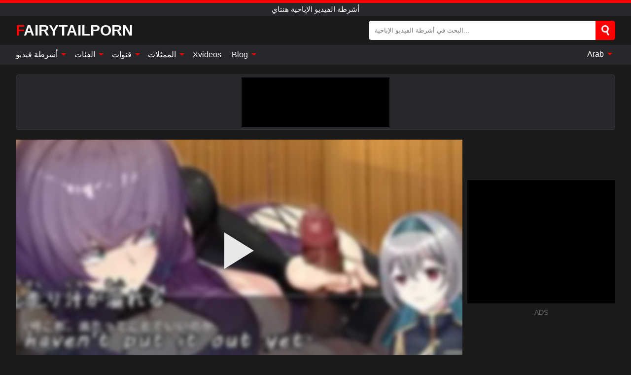

--- FILE ---
content_type: text/html; charset=UTF-8
request_url: https://fairytailporn.com/ar/video/843
body_size: 15765
content:
<!DOCTYPE html><html lang="ar" translate="no"><head><meta http-equiv="Content-Type" content="text/html; charset=utf-8"/><meta name="viewport" content="width=device-width, initial-scale=1"><title>في متجر معين في مدينة إمبراطورية معينة [إصدار تجريبي] (ترجمات مترجمة آليًا) 3/3 - FAIRYTAILPORN.COM</title><meta name="description" content="شاهد فيديو اباحي مجاني: في متجر معين في مدينة إمبراطورية معينة [إصدار تجريبي] (ترجمات مترجمة آليًا) 3/3 أشرطة الفيديو الإباحية هنتاي. على أنبوب الإباحية المفضل لديك XXX والجنس FAIRYTAILPORN.COM!"><meta name="keywords" content="في,متجر,معين,مدينة,إمبراطورية,معينة,إصدار,تجريبي,ترجمات,مترجمة,آليا,أشرطة,الفيديو,الإباحية,هنتاي"><meta name="robots" content="max-image-preview:large"><script type="application/ld+json">{"@context":"https://schema.org","@type":"VideoObject","name":"في متجر معين في مدينة إمبراطورية معينة [إصدار تجريبي] (ترجمات مترجمة آليًا) 3/3","description":"شاهد فيديو اباحي مجاني: في متجر معين في مدينة إمبراطورية معينة [إصدار تجريبي] (ترجمات مترجمة آليًا) 3/3 أشرطة الفيديو الإباحية هنتاي. على أنبوب الإباحية المفضل لديك XXX والجنس FAIRYTAILPORN.COM!","contentUrl":"https://fairytailporn.com/cdn/843.m3u8","thumbnailUrl":["https://fairytailporn.com/i/media/p/843b.jpg","https://fairytailporn.com/i/media/w/843.webp","https://fairytailporn.com/i/media/p/843.jpg"],"uploadDate":"2022-04-14T18:01:16+03:00","duration":"PT0H11M12S","interactionCount":"6"}</script><meta property="og:title" content="في متجر معين في مدينة إمبراطورية معينة [إصدار تجريبي] (ترجمات مترجمة آليًا) 3/3"><meta property="og:site_name" content="FAIRYTAILPORN.COM"><meta property="og:url" content="https://fairytailporn.com/ar/video/843"><meta property="og:description" content="شاهد فيديو اباحي مجاني: في متجر معين في مدينة إمبراطورية معينة [إصدار تجريبي] (ترجمات مترجمة آليًا) 3/3 أشرطة الفيديو الإباحية هنتاي. على أنبوب الإباحية المفضل لديك XXX والجنس FAIRYTAILPORN.COM!"><meta property="og:type" content="video.other"><meta property="og:image" content="https://fairytailporn.com/i/media/p/843b.jpg"><meta property="og:video" content="https://fairytailporn.com/cdn/843.m3u8"><meta property="og:video:type" content="application/vnd.apple.mpegurl"><meta property="og:video" content="https://fairytailporn.com/cdn/843.mp4"><meta property="og:video:type" content="video/mp4"><meta name="twitter:card" content="summary_large_image"><meta name="twitter:site" content="FAIRYTAILPORN.COM"><meta name="twitter:title" content="في متجر معين في مدينة إمبراطورية معينة [إصدار تجريبي] (ترجمات مترجمة آليًا) 3/3"><meta name="twitter:description" content="شاهد فيديو اباحي مجاني: في متجر معين في مدينة إمبراطورية معينة [إصدار تجريبي] (ترجمات مترجمة آليًا) 3/3 أشرطة الفيديو الإباحية هنتاي. على أنبوب الإباحية المفضل لديك XXX والجنس FAIRYTAILPORN.COM!"><meta name="twitter:image" content="https://fairytailporn.com/i/media/p/843b.jpg"><meta name="twitter:player" content="https://fairytailporn.com/cdn/843.mp4"><link href="/i/images/cover.jpg" rel="image_src"><link rel="icon" type="image/jpg" href="/i/images/ico_logo.jpg"><link rel="shortcut icon" type="image/jpg" href="/i/images/ico.jpg"><link rel="apple-touch-icon" type="image/jpg" href="/i/images/ico_logo.jpg"><meta name="theme-color" content="#161616"><link rel="canonical" href="https://fairytailporn.com/ar/video/843"><meta name="rating" content="adult"><meta name="rating" content="RTA-5042-1996-1400-1577-RTA"><link rel="preconnect" href="//mc.yandex.ru"><link rel="preconnect" href="//pgnasmcdn.click"><link rel="alternate" href="https://fairytailporn.com/video/843" hreflang="x-default"><link rel="alternate" href="https://fairytailporn.com/ar/video/843" hreflang="ar"><link rel="alternate" href="https://fairytailporn.com/bn/video/843" hreflang="bn"><link rel="alternate" href="https://fairytailporn.com/de/video/843" hreflang="de"><link rel="alternate" href="https://fairytailporn.com/video/843" hreflang="en"><link rel="alternate" href="https://fairytailporn.com/es/video/843" hreflang="es"><link rel="alternate" href="https://fairytailporn.com/fr/video/843" hreflang="fr"><link rel="alternate" href="https://fairytailporn.com/hi/video/843" hreflang="hi"><link rel="alternate" href="https://fairytailporn.com/id/video/843" hreflang="id"><link rel="alternate" href="https://fairytailporn.com/it/video/843" hreflang="it"><link rel="alternate" href="https://fairytailporn.com/ja/video/843" hreflang="ja"><link rel="alternate" href="https://fairytailporn.com/nl/video/843" hreflang="nl"><link rel="alternate" href="https://fairytailporn.com/pl/video/843" hreflang="pl"><link rel="alternate" href="https://fairytailporn.com/pt/video/843" hreflang="pt"><link rel="alternate" href="https://fairytailporn.com/ro/video/843" hreflang="ro"><link rel="alternate" href="https://fairytailporn.com/ru/video/843" hreflang="ru"><link rel="alternate" href="https://fairytailporn.com/tr/video/843" hreflang="tr"><link rel="alternate" href="https://fairytailporn.com/zh/video/843" hreflang="zh"><style>html{font-family:-apple-system,BlinkMacSystemFont,Segoe UI,Roboto,Oxygen,Ubuntu,Cantarell,Fira Sans,Droid Sans,Helvetica Neue,sans-serif}body{background:#1b1b1b;min-width:320px;margin:auto;color:#fff}a{text-decoration:none;outline:none;color:#1b1b1b}input,textarea,select,option,button{outline:none;font-family:-apple-system,BlinkMacSystemFont,Segoe UI,Roboto,Oxygen,Ubuntu,Cantarell,Fira Sans,Droid Sans,Helvetica Neue,sans-serif}*{-webkit-box-sizing:border-box;-moz-box-sizing:border-box;box-sizing:border-box}::placeholder{opacity:1}.ico-bottom-arrow{width:0;height:0;border-left:5px solid transparent;border-right:5px solid transparent;border-bottom:5px solid #FF0000;display:inline-block;margin-bottom:3px;margin-left:3px;margin-right:-4px;transform:rotate(180deg)}.top{background:#27282b;text-align:center}.top:before{content:"";width:100%;height:6px;display:block;background:#FF0000}.top h1,.top b{font-weight:500;color:#fff;font-size:15px;text-transform:uppercase;margin:0;padding:4px 0;display:block}.fx{display:-webkit-box;display:-moz-box;display:-ms-flexbox;display:-webkit-flex;display:flex}.fx-c{-ms-flex-align:center;-webkit-align-items:center;-webkit-box-align:center;align-items:center}.fx-w{flex-wrap:wrap;justify-content:space-between}header{width:95%;max-width:1340px;margin:auto;padding:10px 0}header .icon-menu,header .icon-search,header .sort{display:none}header .logo b{display:block;font-size:30px;color:#fff;text-transform:uppercase}header .logo b:first-letter{color:#FF0000}header form{margin-left:auto;width:50%;max-width:500px;position:relative}header form .box{border-radius:5px;padding:0}header form input{background:#fff;border:0;color:#050505;padding:12px;width:100%;border-radius:5px;border-top-right-radius:0;border-bottom-right-radius:0;align-self:stretch}header form button{background:#FF0000;border:0;position:relative;cursor:pointer;outline:none;text-indent:-99999px;border-radius:5px;border-top-left-radius:0;border-bottom-left-radius:0;width:42px;align-self:stretch}header form button:before{content:"";position:absolute;top:9px;left:12px;width:9px;height:9px;background:transparent;border:3px solid #fff;border-radius:50%}header form button:after{content:"";width:9px;height:3px;background:#fff;position:absolute;transform:rotate(63deg);top:24px;left:20px}header form .resultDiv{display:none;position:absolute;top:50px;background:#fff;width:100%;max-height:350px;overflow:hidden;overflow-y:auto;z-index:114;left:0;padding:10px;transition:.4s;border-radius:5px;color:#050505}header form .resultDiv a{display:block;text-align:left;padding:5px;color:#050505;font-weight:600;text-decoration:none;font-size:14px}header form .resultDiv a:hover{text-decoration:underline}header form .resultDiv .title{display:block;background:#27282b;padding:10px;border-radius:5px;color:#fff}nav{background:#27282b;display:block;width:100%}nav ul{width:95%;max-width:1340px;display:block;margin:auto;padding:0;list-style:none;position:relative;z-index:113}nav ul li{display:inline-block}nav ul li .mask{display:none}nav ul a{color:#fff;padding:.65em .65em;text-decoration:none;display:inline-block}nav>ul>li:first-child>a{padding-left:0}@media screen and (min-width:840px){nav ul li:hover a{color:#FF0000}nav ul li>ul{display:none}nav ul li:hover>ul{display:block;position:absolute;width:100%;left:0;top:40px;background:#27282b;border:1px solid #343539;border-radius:5px;padding:4px}nav ul li:hover>ul a{padding:.3em .35em;margin:.35em;color:#fff}nav ul li>ul a:hover{color:#FF0000}nav ul .lang:hover>ul{width:400px;right:0;left:unset;display:flex;flex-wrap:wrap;justify-content:space-between}nav ul .lang:hover>ul a{padding:0;border:0;display:block;font-size:13px}}nav ul li>ul:not(.nl) li:last-child a{background:#FF0000;border-radius:5px;color:#fff}nav ul .lang{float:right;position:relative}nav ul .lang li{display:block;flex:1 1 25%}nav ul .lang:hover>ul a:last-child{background:transparent}nav ul .lang:hover>ul a:last-child:hover{color:#FF0000}.global-army{width:95%;max-width:1340px;margin:auto;margin-top:20px;border-radius:5px;background:#27282b;border:1px solid #343539;padding:5px;overflow:hidden}.global-army span{display:block;margin:auto;width:300px;min-width:max-content;height:100px;background:#000}.global-army iframe{border:0;width:300px;height:100px;overflow:hidden}.fbar{display:block;width:100%;margin-bottom:15px;text-align:center;background:#27282b;border-radius:5px;padding:7px 4px}.fbar a{display:inline-block;color:#fff;font-size:15px;font-weight:500;text-transform:uppercase}.fbar a:after{content:"\A0•\A0"}.fbar a:last-child:after{content:""}main{width:95%;max-width:1340px;margin:auto;margin-top:20px}main .sidebar{width:240px;min-width:240px;margin-right:20px;border-right:1px solid #3A3A3A;padding-right:20px}main .sidebar .close{display:none}main .sidebar ul{padding:0;margin:0;list-style:none;border-bottom:1px solid #3A3A3A;padding-bottom:10px;margin-bottom:10px}main .sidebar ul:last-child{border-bottom:0;margin-bottom:0}main .sidebar li span{display:block;color:#fff;font-size:15px;font-weight:500;margin-bottom:10px;text-transform:uppercase}main .sidebar li{display:block}main .sidebar li a{display:flex;align-items:center;color:#fff;font-size:14px;padding:4px 6px;border-radius:5px;margin-bottom:2px}main .sidebar li a b{font-weight:400}main .sidebar li a i:last-child{margin-left:auto;font-size:12px;color:#7C7C7C}main .sidebar li:not(.more):hover a{background:#27282b;color:#FF0000}main .sidebar li:not(.more):hover a i:last-child{color:#fff}main .sidebar .more a{display:block;background:#FF0000b5;color:#fff;text-align:center;margin-top:10px;border-radius:100px;font-weight:500}main .sidebar .more a:hover{background:#27282b}main .content{width:100%}main .head h1,main .head h2,main .head h3,main .head .sst{margin:0;color:#fff;font-size:22px;font-weight:500;overflow-wrap:break-word;word-break:break-all;white-space:normal}main .head .title span{color:#ccc;margin-left:10px;font-size:15px;margin-right:10px;text-align:center}main .head .sort{margin-left:auto;position:relative;z-index:4;min-width:180px}main .head .sort span{color:#fff;background:#27282b;padding:7px 20px;border-radius:5px;font-weight:600;display:block;width:max-content;min-width:100%;cursor:pointer;text-align:center;border:1px solid #343539}main .head .sort ul{padding:0;margin:0;list-style:none;display:none}main .head .sort.active span{border-bottom-left-radius:0;border-bottom-right-radius:0}main .head .sort.active ul{display:block;position:absolute;top:33px;background:#27282b;width:100%;right:0;border-bottom-left-radius:5px;border-bottom-right-radius:5px;border:1px solid #343539;border-top:0}main .head .sort li{display:block}main .head .sort .disabled{display:none}main .head .sort li a{display:block;padding:5px;text-align:center;color:#fff;font-weight:600;font-size:15px}main .head .sort li a:hover{color:#FF0000}.trend{margin:20px 0}.trend .article{width:20%;margin-bottom:10px;display:inline-block;overflow:hidden;color:#FFF}.trend .article .box{width:95%;margin:auto;overflow:hidden}.trend .article a{display:block;width:100%}.trend .article figure{display:block;position:relative;margin:0;width:100%;height:200px;overflow:hidden;border-radius:5px;background:#27282b}.trend .article figure img{position:absolute;height:100%;min-width:100%;object-fit:cover;position:absolute;transform:translateX(-50%) translateY(-50%);left:50%;top:50%;font-size:0}.trend .article a div{margin-top:5px}.trend .article b{color:#fff;font-weight:500;font-size:15px}.trend .article i:last-child{color:#fff;margin-left:auto;font-weight:500;font-size:15px}.trend .article .ct{display:block;width:100%;height:110px;background:#27282b;position:relative;border-radius:5px;padding:10px}.trend .article .ct h2,.trend .article .ct b{position:absolute;left:50%;top:50%;transform:translateX(-50%) translateY(-50%);font-style:normal;font-size:16px;font-weight:400;letter-spacing:1px;text-align:center;margin:0;max-width:100%;text-overflow:ellipsis;overflow:hidden}.see-button{display:block;position:relative;margin:15px auto}.see-button:before{content:"";position:absolute;left:0;top:50%;transform:translateY(-50%);width:100%;height:2px;background:#3a3a3a;border-radius:10px}.see-button div{display:block;margin:auto;width:max-content;background:#1b1b1b;padding:0 17px;position:relative}.see-button a{display:block;border-radius:100px;padding:8px 17px;color:#fff;font-size:13px;text-transform:uppercase;font-weight:500;background:#FF0000b5}.see-button a:hover{background:#27282b;color:#fff}.videos{margin:20px 0}.videos:before,.videos:after{content:" ";display:table;width:100%}.videos article{width:20%;height:205px;display:inline-block;overflow:hidden;color:#FFF}.videos article.cat{height:auto}.videos article.cat a{display:block;width:100%}.videos article.cat img{width:100%;height:auto;border-radius:5px}.videos article .box{width:95%;margin:auto;overflow:hidden}.videos article .playthumb{display:block;width:100%;overflow:hidden;height:177px;position:relative}.videos article figure{display:block;position:relative;margin:0;width:100%;height:136px;overflow:hidden;border-radius:5px;background:#27282b}.videos article figure:after{content:"";position:absolute;z-index:2;width:100%;height:100%;left:0;top:0}.videos article figure img{position:absolute;height:100%;min-width:100%;object-fit:cover;transform:translateX(-50%) translateY(-50%);left:50%;top:50%;font-size:0}.videos article .box video{position:absolute;width:100%;min-width:100%;min-height:100%;top:50%;left:50%;transform:translateY(-50%) translateX(-50%);z-index:1;object-fit:cover}.videos article h2,.videos article h3{display:block;display:-webkit-box;padding:0;font-size:.85em;font-weight:500;color:#fff;margin-top:3px;margin-bottom:0;display:-webkit-box;-webkit-box-orient:vertical;-webkit-line-clamp:2;overflow:hidden;white-space:normal;line-height:1.3;overflow-wrap:anywhere;word-break:normal;text-wrap:balance}.videos article .hd:before{content:"HD";position:absolute;z-index:3;bottom:2px;left:2px;font-size:13px;font-style:normal;color:#fff;font-weight:600;background:#FF0000;padding:1px 4px;border-radius:3px;transition:all .2s;opacity:.8}.videos article:hover h3{color:#FF0000}.videos article:hover .hd:before{left:-40px}.videos article .end{display:block;overflow:hidden;height:21px}.videos article .end p{display:inline-block;vertical-align:middle;margin:0;text-align:right;color:#bababa;font-size:13px;height:1.8em;line-height:1.8em}.videos article .end a{color:#bababa;font-size:13px;text-decoration:underline;display:inline-block;height:1.8em;line-height:1.8em}.videos article .end p:after{content:'•';margin:0 4px}.videos article .end p:last-child:after{content:'';margin:0}.videos article .heart{position:relative;width:10px;height:10px;display:inline-block;margin-left:2px}.videos article .heart:before,.videos article .heart:after{position:absolute;content:"";left:5px;top:0;width:5px;height:10px;background:#bababa;border-radius:50px 50px 0 0;transform:rotate(-45deg);transform-origin:0 100%}.videos article .heart:after{left:0;transform:rotate(45deg);transform-origin:100% 100%}.nores{width:100%;display:block;background:#27282b;border:1px solid #343539;border-radius:5px;padding:10px;color:#fff;font-size:17px;font-weight:700;text-align:center;text-transform:uppercase;margin:20px auto}.pagination{display:block;width:100%;margin:20px 0;text-align:center}.pagination a,.pagination div,.pagination span{display:inline-block;background:#FF0000b5;border-radius:5px;padding:10px 15px;color:#fff;font-size:15px;font-weight:600;text-transform:uppercase;margin:0 10px}.pagination div{cursor:pointer}.pagination span{background:#27282b}.pagination a:hover,.pagination div:hover{background:#27282b}.footerDesc{display:block;width:100%;background:#27282b;margin:20px 0;padding:20px;text-align:center;color:#fff;border-radius:5px;font-size:15px}.footerDesc h4{font-size:16px;color:#fff}.moban{display:none}.player{width:100%;min-height:150px}.player .left{width:calc(100% - 310px);height:450px;position:relative;overflow:hidden;cursor:pointer;z-index:112}.player .left #poster{position:absolute;min-width:110%;min-height:110%;object-fit:cover;transform:translateX(-50%) translateY(-50%);left:50%;top:50%;font-size:0;filter:blur(4px)}.player .left video{position:absolute;left:0;top:0;width:100%;height:100%;background:#000}.player .left #play{display:none;border:0;background:transparent;box-sizing:border-box;width:0;height:74px;border-color:transparent transparent transparent #fff;transition:100ms all ease;border-style:solid;border-width:37px 0 37px 60px;position:absolute;left:50%;top:50%;transform:translateY(-50%) translateX(-50%);opacity:.9}.player .left:hover #play{opacity:.7}.loader{position:absolute;left:0;top:0;background:rgba(0,0,0,.4);width:100%;height:100%}.spin{position:absolute;left:50%;top:50%;transform:translateY(-50%) translateX(-50%)}.spin>div{background-color:#fff;width:15px;height:15px;border-radius:100%;margin:2px;-webkit-animation-fill-mode:both;animation-fill-mode:both;display:inline-block;-webkit-animation:ball-beat .7s 0s infinite linear;animation:ball-beat .7s 0s infinite linear}.spin>div:nth-child(2n-1){-webkit-animation-delay:-.35s!important;animation-delay:-.35s!important}main.dmca .vtitle,main.dmca .infos,main.dmca .moreinfo,main.dmca .buttons{display:none!important}.player .left iframe{display:block;border:0;width:100%;height:440px}.player .left .tvd{display:block;width:100%;text-align:center;top:50%;position:absolute;transform:translateY(-50%)}.player .right{width:300px;margin-left:auto}.player .right span{display:block;width:300px;height:250px;background:#000}.player .right .content{width:100%}.player .right .content b{width:290px;height:250px;display:block;background:#27282b;text-align:center;line-height:250px}.player .right iframe{border:0;width:300px;overflow:hidden}.player .right .content:after{content:"ADS";display:block;text-align:center;margin:10px 0;font-size:14px;color:#666}.vtitle{text-align:center;background:#27282b;margin:0;padding:10px;font-size:18px;font-weight:600}.vtitle.hd:before{content:"HD";background:#FF0000;padding:1px 6px;margin-right:5px;color:#FFF;position:relative;top:-1px;border-radius:4px;font-size:12px;transform:skew(-10deg);display:inline-block}.buttons{margin-bottom:10px;padding:10px;border:2px solid #27282b;border-radius:5px;border-top:0;border-top-left-radius:0;border-top-right-radius:0}.buttons .report{margin-left:auto;cursor:pointer;font-size:16px;padding:.5rem .75rem;border-radius:.25em;background:#27282b;color:#bababa}.buttons .report i{font-style:normal;width:19px;height:19px;display:block;border:1px solid #bababa;border-radius:50%;text-align:center;font-size:11px;line-height:1.5}.buttons .dwd{cursor:pointer;font-size:16px;padding:.5rem .75rem;border-radius:.25em;background:#27282b;color:#fff;font-weight:500;margin-right:10px}.buttons .loves{cursor:pointer;font-size:16px;padding:.5rem .75rem;border-radius:.25em;background:#27282b;color:#fff}.buttons .loves:hover,.buttons .report:hover,.buttons .dwd:hover{background:#111}.buttons .loves .heart{position:relative;width:12px;height:12px;display:inline-block;margin-left:6px}.buttons .loves .heart:before,.buttons .loves .heart:after{position:absolute;content:"";left:6px;top:0;width:6px;height:12px;background:#FF0000;border-radius:50px 50px 0 0;transform:rotate(-45deg);transform-origin:0 100%}.buttons .loves .heart:after{left:0;transform:rotate(45deg);transform-origin:100% 100%}.buttons .loves.loved{background:#FF0000}.buttons .loves.loved .heart:before,.buttons .loves.loved .heart:after{background:#fff}.popular{display:block;width:100%;margin:0;list-style:none;padding:0}.popular .label{background:#FF0000;padding:10px 15px;margin-left:0!important}.popular li{display:inline-block;background:#27282b;border-radius:5px;font-size:15px;font-weight:600;text-transform:uppercase;margin-left:5px;margin-right:5px;margin-bottom:10px}.popular li:hover{background:#FF0000}.popular li:last-child{margin-right:0}.popular li span{display:inline-block;background:#FF0000;line-height:1;padding:2px 5px;border-radius:3px;margin-left:5px}.popular li:hover span{background:#27282b}.popular a{color:#fff;padding:10px 15px;display:block}.moreinfo{margin-top:0;margin-bottom:10px}.moreinfo b{margin-right:10px;display:inline-block}.moreinfo span{display:inline-block}.box-modal{display:none}.box-modal .shd{position:fixed;left:0;top:0;width:100%;height:100%;background:rgba(0,0,0,.5);z-index:999}.box-modal .content{position:fixed;left:50%;top:50%;transform:translateY(-50%) translateX(-50%);padding:20px;background:#27282b;border-radius:10px;width:95%;max-width:400px;z-index:1000}.box-modal .head{margin-bottom:20px}.box-modal .head .title{width:100%}.box-modal .head .close{margin-left:auto;font-size:30px;cursor:pointer}.box-modal label{display:block;margin-bottom:2px;color:#999;font-size:.85em;cursor:pointer}.box-modal label input{display:inline-block;vertical-align:middle}.box-modal label.title{font-size:17px;margin:10px 0}.box-modal textarea{width:100%;display:block;border:0}.box-modal button{width:100%;display:block;border:0;margin-top:10px;background:#FF0000;padding:10px 15px;border-radius:5px;font-size:15px;font-weight:600;text-transform:uppercase;color:#FFF;cursor:pointer}.box-modal a{color:#FFF;text-decoration:underline}@media screen and (max-width:840px){.player{display:block!important}.player .left{width:100%}.player .right{margin:auto;margin-top:10px}.vtitle{font-size:16px}.popular .label,.popular a{padding:7px 12px}}@media screen and (max-width:450px){.player .left{height:250px}}@-webkit-keyframes ball-beat{50%{opacity:.2;-webkit-transform:scale(0.75);transform:scale(0.75)}100%{opacity:1;-webkit-transform:scale(1);transform:scale(1)}}@keyframes ball-beat{50%{opacity:.2;-webkit-transform:scale(0.75);transform:scale(0.75)}100%{opacity:1;-webkit-transform:scale(1);transform:scale(1)}}.lkx{display:block;width:95%;max-width:1340px;margin:auto;margin-top:20px;text-transform:capitalize;-webkit-column-count:5;-moz-column-count:5;column-count:5}.lkx a{color:#fff;font-size:14px;display:inline-block;width:100%;white-space:nowrap;text-overflow:ellipsis;overflow:hidden}.lkx a:hover{color:#FF0000}@media screen and (max-width:880px){.lkx{-webkit-column-count:4;-moz-column-count:4;column-count:4}.lkx a{padding:10px 0}}@media screen and (max-width:680px){.lkx{-webkit-column-count:3;-moz-column-count:3;column-count:3}}@media screen and (max-width:480px){.lkx{-webkit-column-count:2;-moz-column-count:2;column-count:2}}footer{display:block;margin-top:30px;background:#27282b}footer .box{width:95%;max-width:1340px;display:block;margin:auto;padding:20px 0;text-align:center}footer a{color:#fff;font-size:15px;font-weight:700;margin:0 10px}footer .logo{display:block;margin:auto;margin-bottom:20px;width:max-content;max-width:100%}footer .logo b{display:block;font-size:30px;text-transform:uppercase;color:#FF0000}footer p{padding:10px 0;text-align:center;display:block;font-size:12px;margin:auto;color:#ccc}@media screen and (max-width:1300px){main .sidebar{width:210px;min-width:210px;margin-right:10px;padding-right:10px}}@media screen and (max-width:1230px){header .sort{display:block;padding:19px 18px;background:#FF0000;border-radius:4px;margin-left:10px;cursor:pointer}main .sidebar{display:none;position:fixed;top:0;z-index:999;background:#1b1b1b;left:0;width:100%;height:100%;padding:20px;overflow-y:auto}main .sidebar .close{display:block;position:absolute;right:10px;top:10px}main .sidebar .close i{transform:scale(1.5)}}@media screen and (max-width:1070px){.videos article{width:25%}.trend .article{width:25%}}@media screen and (max-width:840px){.top h1,.top b{font-size:13px}header .sort{padding:14px 11px;margin-left:2px}header{position:-webkit-sticky;position:-moz-sticky;position:-ms-sticky;position:-o-sticky;position:sticky;top:0;z-index:999;background:#1b1b1b}header .icon-menu{display:inline-block;height:40px;width:40px;min-width:40px;border-radius:5px;position:relative;padding:7px;cursor:pointer}.bar1,.bar2,.bar3{width:100%;height:3px;background-color:#FFF;margin:5px 0;display:block;border-radius:10px}.bar1{margin-top:3px}.change .bar1{-webkit-transform:rotate(-45deg) translate(-6px,7px);transform:rotate(-45deg) translate(-6px,7px);background-color:#fff}.change .bar2{opacity:0}.change .bar3{-webkit-transform:rotate(45deg) translate(-4px,-6px);transform:rotate(45deg) translate(-4px,-6px);background-color:#fff}header .logo{margin:auto}header form{display:none;position:absolute;left:0;top:60px;width:100%;max-width:100%;background:#1b1b1b;padding-bottom:10px}header .icon-search{display:block;border:0;position:relative;cursor:pointer;outline:none;text-indent:-99999px;width:40px;height:40px}header .icon-search:before{content:"";position:absolute;top:9px;left:12px;width:9px;height:9px;background:transparent;border:3px solid #fff;border-radius:50%}header .icon-search:after{content:"";width:9px;height:3px;background:#fff;position:absolute;transform:rotate(63deg);top:24px;left:20px}header .icon-search.change:before{border:3px solid #FF0000}header .icon-search.change:after{background:#FF0000}nav{display:none;position:sticky;top:60px;z-index:999}nav ul{position:absolute;left:0;right:0;width:100%;margin:auto;height:calc(100% - 40px);overflow-x:hidden;overflow-y:auto}nav ul>li{display:block;position:relative}nav ul>li a{display:block;padding:10px!important;border-bottom:1px solid #454545;font-size:15px;font-weight:500}nav ul>li .mask{display:block;position:absolute;left:0;top:0;width:100%;height:40px;z-index:1;cursor:pointer}nav ul li>ul{display:none;position:unset;width:100%;background:#1b1b1b}nav ul>li>ul>li{display:block}nav ul>li>ul>li a{padding:.3em 1em!important;margin:.15em;color:#fff;font-size:14px}nav ul li>ul:not(.nl) li:nth-last-child(2) a{border-bottom:0}nav ul li>ul:not(.nl) li:last-child a{margin:0!important;border-radius:0}nav ul .lang{float:unset}nav ul .lang li a{border:0;text-align:left;border-bottom:1px solid #454545}nav ul .lang li:last-child a{border:0;background:transparent;border-bottom:1px solid #454545}nav ul .lang:hover>ul{width:100%}nav ul .lang:hover>ul a{border-bottom:1px solid #454545}main .head .sort{flex-grow:1;min-width:100%;margin-top:10px}main .head .title h1,main .head .title h2,main .head .title h3{font-size:17px}main .head .title span{font-size:12px}main .head .sort span{width:100%;text-align:left;font-size:14px}main .head .sort.active ul{top:30px}main .head .sort li a{text-align:left;padding:5px 20px;font-size:14px}.videos article{width:33.333%}.trend .article{width:33.333%}}@media screen and (max-width:600px){.videos article{width:50%}.videos article .box{width:calc(100% - 2px);margin-right:2px}.videos article:nth-of-type(2n+2) .box{margin-right:0;margin-left:2px}.videos article .end a{min-width:48px;height:48px}.trend .article{width:50%}.trend .article .box{width:calc(100% - 2px);margin-right:2px}.trend .article:nth-of-type(2n+2) .box{margin-right:0;margin-left:2px}.trend .article figure{height:170px}.content .trend .article figure{height:170px}footer a{display:block;margin:5px;padding:6px 0}}@media screen and (max-width:650px){header .logo b{font-size:20px}}.blog-posts{display:grid;grid-template-columns:1fr;gap:15px;margin:20px 0}@media (min-width:480px){.blog-posts.f3{grid-template-columns:repeat(2,1fr)}}@media (min-width:768px){.blog-posts{grid-template-columns:repeat(2,1fr)}.blog-posts.f3{grid-template-columns:repeat(3,1fr)}}.blog-posts .box{position:relative;z-index:3}.blog-posts article figure{margin:0}.blog-posts article .image{display:block;height:250px;object-fit:cover;transition:transform .3s ease;position:relative;overflow:hidden;border-radius:10px;background-color:#27282b}.blog-posts article img{position:absolute;top:50%;left:0;transform:translateY(-50%);width:100%;min-height:100%;object-fit:cover;filter:blur(5px);z-index:1;font-size:0}.blog-posts article h3{font-size:1rem;margin-top:10px;margin-bottom:15px;font-weight:500;color:#fff}.blog-posts article a:hover h3{text-decoration:underline}.blog-posts .box p{font-size:.8rem;line-height:1.5;color:#c8c8c8}.go_top{display:none;position:fixed;right:10px;bottom:10px;z-index:2;cursor:pointer;transition:color .3s linear;background:#FF0000;border-radius:5px;padding:10px 15px;color:#fff;font-size:15px;font-weight:600;text-transform:uppercase}.go_top:before{content:"";border:solid #fff;border-width:0 3px 3px 0;display:inline-block;padding:5px;margin-bottom:-3px;transform:rotate(-135deg);-webkit-transform:rotate(-135deg)}.go_top:hover{background:#27282b}.mtd{margin-top:20px}.icon-options{box-sizing:border-box;position:relative;display:block;transform:scale(var(--ggs,1));width:10px;height:2px;box-shadow:-3px 4px 0 0,3px -4px 0 0}.icon-options::after,.icon-options::before{content:"";display:block;box-sizing:border-box;position:absolute;width:8px;height:8px;border:2px solid;border-radius:100%}.icon-options::before{top:-7px;left:-4px}.icon-options::after{bottom:-7px;right:-4px}.icon-close{box-sizing:border-box;position:relative;display:block;transform:scale(var(--ggs,1));width:22px;height:22px;border:2px solid transparent;border-radius:40px}.icon-close::after,.icon-close::before{content:"";display:block;box-sizing:border-box;position:absolute;width:16px;height:2px;background:currentColor;transform:rotate(45deg);border-radius:5px;top:8px;left:1px}.icon-close::after{transform:rotate(-45deg)}.att:before{content:attr(data-text);font-style:normal}@keyframes fadeIn{0%{opacity:0}100%{opacity:1}}@-moz-keyframes fadeIn{0%{opacity:0}100%{opacity:1}}@-webkit-keyframes fadeIn{0%{opacity:0}100%{opacity:1}}@-o-keyframes fadeIn{0%{opacity:0}100%{opacity:1}}@-ms-keyframes fadeIn{0%{opacity:0}100%{opacity:1}}#ohsnap{position:fixed;bottom:5px;right:5px;margin-left:5px;z-index:999999}#ohsnap .alert{margin-top:5px;padding:9px 15px;float:right;clear:right;text-align:center;font-weight:500;font-size:14px;color:#fff}#ohsnap .red{background:linear-gradient(#ED3232,#C52525);border-bottom:2px solid #8c1818}#ohsnap .green{background:linear-gradient(#45b649,#017205);border-bottom:2px solid #003e02}#ohsnap .iheart{width:16px;height:16px;margin-left:6px;float:right}</style></head><body><div class="top"><b>أشرطة الفيديو الإباحية هنتاي</b></div><header class="fx fx-c"><div class="icon-menu"><i class="bar1"></i><i class="bar2"></i><i class="bar3"></i></div><a href="https://fairytailporn.com/ar" class="logo" title="أشرطة الفيديو الإباحية هنتاي"><b>FairyTailPorn</b></a><form data-action="https://fairytailporn.com/ar/mishka/common/search" method="POST"><div class="box fx fx-c"><input type="text" id="s" name="s" placeholder="البحث في أشرطة الفيديو الإباحية..." autocomplete="off"><button type="submit" data-trigger="submit[search]">Search</button></div><div class="resultDiv"></div></form><i class="icon-search"></i></header><nav><ul><li><i class="mask"></i><a href="https://fairytailporn.com/ar" title="أشرطة فيديو">أشرطة فيديو <i class="ico-bottom-arrow"></i></a><ul class="nl"><li><a href="https://fairytailporn.com/ar/hd" title="HD اباحي">HD اباحي</a></li><li><a href="https://fairytailporn.com/ar" title="أحدث مقاطع الفيديو">أحدث مقاطع الفيديو</a></li><li><a href="https://fairytailporn.com/ar?o=popular" title="فيديوهات مشهورة" rel="nofollow">فيديوهات مشهورة</a></li><li><a href="https://fairytailporn.com/ar?o=loves" title="أعلى التقييمات" rel="nofollow">أعلى التقييمات</a></li><li><a href="https://fairytailporn.com/ar?o=views" title="الأكثر مشاهدة" rel="nofollow">الأكثر مشاهدة</a></li><li><a href="https://fairytailporn.com/ar?o=duration" title="اطول مقاطع الفيديو" rel="nofollow">اطول مقاطع الفيديو</a></li></ul></li><li><i class="mask"></i><a href="https://fairytailporn.com/ar/categories" title="الفئات">الفئات <i class="ico-bottom-arrow"></i></a><ul><li><a href="https://fairytailporn.com/ar/videos/hentai" title="Hentai">Hentai</a></li><li><a href="https://fairytailporn.com/ar/videos/anime" title="Anime">Anime</a></li><li><a href="https://fairytailporn.com/ar/videos/creampie" title="Creampie">Creampie</a></li><li><a href="https://fairytailporn.com/ar/videos/pornhub" title="PornHub">PornHub</a></li><li><a href="https://fairytailporn.com/ar/videos/teen" title="Teen">Teen</a></li><li><a href="https://fairytailporn.com/ar/videos/blowjob" title="Blowjob">Blowjob</a></li><li><a href="https://fairytailporn.com/ar/videos/xnxx" title="XNXX">XNXX</a></li><li><a href="https://fairytailporn.com/ar/videos/xvideos" title="Xvideos">Xvideos</a></li><li><a href="https://fairytailporn.com/ar/videos/gay" title="Gay">Gay</a></li><li><a href="https://fairytailporn.com/ar/categories" title="جميع الفئات">جميع الفئات +</a></li></ul></li><li><i class="mask"></i><a href="https://fairytailporn.com/ar/channels" title="قنوات">قنوات <i class="ico-bottom-arrow"></i></a><ul><li><a href="https://fairytailporn.com/ar/channel/cumkeys" title="Cumkeys">Cumkeys</a></li><li><a href="https://fairytailporn.com/ar/channel/dukes-hardcore-honeys" title="Dukes Hardcore Honeys">Dukes Hardcore Honeys</a></li><li><a href="https://fairytailporn.com/ar/channel/cumingaming" title="Cumingaming">Cumingaming</a></li><li><a href="https://fairytailporn.com/ar/channel/kchentai" title="KChentai">KChentai</a></li><li><a href="https://fairytailporn.com/ar/channel/wraith931" title="Wraith931">Wraith931</a></li><li><a href="https://fairytailporn.com/ar/channel/yaoitube" title="Yaoitube">Yaoitube</a></li><li><a href="https://fairytailporn.com/ar/channel/welcomix" title="Welcomix">Welcomix</a></li><li><a href="https://fairytailporn.com/ar/channel/valwingaming" title="Valwingaming">Valwingaming</a></li><li><a href="https://fairytailporn.com/ar/channel/beachside-bunnies" title="Beachside Bunnies">Beachside Bunnies</a></li><li><a href="https://fairytailporn.com/ar/channels" title="كل القنوات">كل القنوات +</a></li></ul></li><li><i class="mask"></i><a href="https://fairytailporn.com/ar/pornstars" title="الممثلات">الممثلات <i class="ico-bottom-arrow"></i></a><ul><li><a href="https://fairytailporn.com/ar/pornstar/mila-azul" title="Mila Azul">Mila Azul</a></li><li><a href="https://fairytailporn.com/ar/pornstar/summer-smith" title="Summer Smith">Summer Smith</a></li><li><a href="https://fairytailporn.com/ar/pornstar/ruby-rose" title="Ruby Rose">Ruby Rose</a></li><li><a href="https://fairytailporn.com/ar/pornstar/konoha" title="Konoha">Konoha</a></li><li><a href="https://fairytailporn.com/ar/pornstar/blu-diamond" title="Blu Diamond">Blu Diamond</a></li><li><a href="https://fairytailporn.com/ar/pornstar/lauren-phillips" title="Lauren Phillips">Lauren Phillips</a></li><li><a href="https://fairytailporn.com/ar/pornstar/nicolly-pantoja" title="Nicolly Pantoja">Nicolly Pantoja</a></li><li><a href="https://fairytailporn.com/ar/pornstar/carl-purepleasure" title="Carl Purepleasure">Carl Purepleasure</a></li><li><a href="https://fairytailporn.com/ar/pornstar/gabriela-muniz" title="Gabriela Muniz">Gabriela Muniz</a></li><li><a href="https://fairytailporn.com/ar/pornstars" title="جميع الممثلات">جميع الممثلات +</a></li></ul></li><li><a href="https://xvideos123.org" target="_blank" title="Xvideos">Xvideos</a></li><li><i class="mask"></i><a href="https://fairytailporn.com/ar/blog" title="Blog">Blog <i class="ico-bottom-arrow"></i></a><ul><li><a href="https://fairytailporn.com/ar/blog" title="More posts">More posts +</a></li></ul></li><li class="lang"><i class="mask"></i><a href="#" title="">Arab <i class="ico-bottom-arrow"></i></a><ul><li><a href="https://fairytailporn.com/bn/video/843" rel="alternate" hreflang="bn" title="বাংলা">বাংলা</a></li><li><a href="https://fairytailporn.com/de/video/843" rel="alternate" hreflang="de" title="Deutsch">Deutsch</a></li><li><a href="https://fairytailporn.com/video/843" rel="alternate" hreflang="en" title="English">English</a></li><li><a href="https://fairytailporn.com/es/video/843" rel="alternate" hreflang="es" title="Español">Español</a></li><li><a href="https://fairytailporn.com/fr/video/843" rel="alternate" hreflang="fr" title="Français">Français</a></li><li><a href="https://fairytailporn.com/hi/video/843" rel="alternate" hreflang="hi" title="हिंदी">हिंदी</a></li><li><a href="https://fairytailporn.com/id/video/843" rel="alternate" hreflang="id" title="Indonesian">Indonesian</a></li><li><a href="https://fairytailporn.com/it/video/843" rel="alternate" hreflang="it" title="Italiano">Italiano</a></li><li><a href="https://fairytailporn.com/ja/video/843" rel="alternate" hreflang="ja" title="日本語">日本語</a></li><li><a href="https://fairytailporn.com/nl/video/843" rel="alternate" hreflang="nl" title="Nederlands">Nederlands</a></li><li><a href="https://fairytailporn.com/pl/video/843" rel="alternate" hreflang="pl" title="Polski">Polski</a></li><li><a href="https://fairytailporn.com/pt/video/843" rel="alternate" hreflang="pt" title="Português">Português</a></li><li><a href="https://fairytailporn.com/ro/video/843" rel="alternate" hreflang="ro" title="Română">Română</a></li><li><a href="https://fairytailporn.com/ru/video/843" rel="alternate" hreflang="ru" title="русский">русский</a></li><li><a href="https://fairytailporn.com/tr/video/843" rel="alternate" hreflang="tr" title="Türkler">Türkler</a></li><li><a href="https://fairytailporn.com/zh/video/843" rel="alternate" hreflang="zh" title="中国人">中国人</a></li></ul></li></ul></nav><div class="global-army"><span></span></div><main><div class="player fx"><div class="left"><video id="videoplayer" preload="none" onclick="videoplayer()" playsinline="" autoplay></video><img src="/i/media/w/843.webp" alt="في متجر معين في مدينة إمبراطورية معينة [إصدار تجريبي] (ترجمات مترجمة آليًا) 3/3" id="poster" onclick="videoplayer()" fetchpriority="high" width="240" height="135"><div id="play" onclick="videoplayer()"></div><div class="loader"><div class="spin"><div></div><div></div><div></div></div></div><script>function videoplayer(){var vid="https://fairytailporn.com/cdn/843.m3u8";var player=document.getElementById("videoplayer");player.src=vid;player.removeAttribute("onclick");if(Hls.isSupported()){var hls=new Hls();hls.loadSource(vid);hls.attachMedia(player);hls.startLoad((startPosition=-1));hls.on(Hls.Events.MANIFEST_PARSED,function(){player.play()})}player.setAttribute("controls","controls");document.getElementById("play").style.display="none";document.getElementById("poster").style.display="none"}</script></div><div class="right fx fx-c"><div class="content"><span></span></div></div></div><h1 class="vtitle hd">في متجر معين في مدينة إمبراطورية معينة [إصدار تجريبي] (ترجمات مترجمة آليًا) 3/3</h1><div class="buttons fx"><span class="loves " data-id="843"><b>0</b><i class="heart"></i></span><span class="report"><i>!</i></span></div><ul class="popular"><li class="label">الفئات</li><li><a href="https://fairytailporn.com/ar/videos/hentai" title="Hentai">Hentai</a></li><li><a href="https://fairytailporn.com/ar/videos/youporn" title="YouPorn">YouPorn</a></li></ul><p class="moreinfo"><b>المشاهدات:</b><span>6</span></p><p class="moreinfo"><b>مدة:</b><span>11m 12s</span></p><p class="moreinfo"><b>Added:</b><span>3 years ago</span></p><div class="footerDesc">تشاهد فيديو في متجر معين في مدينة إمبراطورية معينة [إصدار تجريبي] (ترجمات مترجمة آليًا) 3/3 الإباحية مجانًا على أنبوب الإباحية المفضل لديك FAIRYTAILPORN. لقد حصد هذا الفيديو 6 مشاهدة وحظي بتقدير 0 شخصًا. الفيديو الإباحي مدته 40320 min دقيقة وتمت إضافة 3 years ago.</div><div class="head mtd"><div class="title"><div class="sst">توصيات</div></div></div><div class="videos"><article><div class="box"><a href="https://fairytailporn.com/ar/video/2015" title="بحار تشيبي القمر استغل من قبل مخالب" class="playthumb"><figure id="2015" class="hd"><img src="/i/media/w/2015.webp" alt="تشغيل بحار تشيبي القمر استغل من قبل مخالب" width="240" height="135" fetchpriority="high"></figure><h3>بحار تشيبي القمر استغل من قبل مخالب</h3></a><div class="end flex flex-center"><p><i class="att" data-text="8m 33s"></i></p><p><i class="att" data-text="7"></i> <i class="heart"></i></p></div></div></article><article><div class="box"><a href="https://fairytailporn.com/ar/video/1891" title="نهائيات شاهدة الشيطان وكلب الأميرة" class="playthumb"><figure id="1891" class="hd"><img src="/i/media/w/1891.webp" alt="تشغيل نهائيات شاهدة الشيطان وكلب الأميرة" width="240" height="135" fetchpriority="high"></figure><h3>نهائيات شاهدة الشيطان وكلب الأميرة</h3></a><div class="end flex flex-center"><p><i class="att" data-text="4m 18s"></i></p><p><i class="att" data-text="12"></i> <i class="heart"></i></p></div></div></article><article><div class="box"><a href="https://fairytailporn.com/ar/video/1918" title="إعادة المعالج - كل المشاهد الساخنة والجنسية" class="playthumb"><figure id="1918"><img src="/i/media/w/1918.webp" alt="تشغيل إعادة المعالج - كل المشاهد الساخنة والجنسية" width="240" height="135" fetchpriority="high"></figure><h3>إعادة المعالج - كل المشاهد الساخنة والجنسية</h3></a><div class="end flex flex-center"><p><i class="att" data-text="37m 43s"></i></p><p><i class="att" data-text="47"></i> <i class="heart"></i></p></div></div></article><article><div class="box"><a href="https://fairytailporn.com/ar/video/1191" title="Clash of Clans ، clash royale ، brawl stars hentai" class="playthumb"><figure id="1191"><img src="/i/media/w/1191.webp" alt="تشغيل Clash of Clans ، clash royale ، brawl stars hentai" width="240" height="135" fetchpriority="high"></figure><h3>Clash of Clans ، clash royale ، brawl stars hentai</h3></a><div class="end flex flex-center"><p><i class="att" data-text="6m 18s"></i></p><p><i class="att" data-text="17"></i> <i class="heart"></i></p></div></div></article><article><div class="box"><a href="https://fairytailporn.com/ar/video/251" title="لم تقاوم الأم وابنتها الحلقة الثانية المجهولة" class="playthumb"><figure id="251" class="hd"><img src="/i/media/w/251.webp" alt="تشغيل لم تقاوم الأم وابنتها الحلقة الثانية المجهولة" width="240" height="135" fetchpriority="high"></figure><h3>لم تقاوم الأم وابنتها الحلقة الثانية المجهولة</h3></a><div class="end flex flex-center"><p><i class="att" data-text="16m 27s"></i></p><p><i class="att" data-text="45"></i> <i class="heart"></i></p></div></div></article><article><div class="box"><a href="https://fairytailporn.com/ar/video/3015" title="QOS - wife2 ~ امرأة متزوجة تؤخذ وتفسد من قبل ديك أسود ضخم ~ NTR" class="playthumb"><figure id="3015" class="hd"><img src="/i/media/w/3015.webp" alt="تشغيل QOS - wife2 ~ امرأة متزوجة تؤخذ وتفسد من قبل ديك أسود ضخم ~ NTR" width="240" height="135" loading="lazy"></figure><h3>QOS - wife2 ~ امرأة متزوجة تؤخذ وتفسد من قبل ديك أسود ضخم ~ NTR</h3></a><div class="end flex flex-center"><p><i class="att" data-text="44m 8s"></i></p><p><i class="att" data-text="1"></i> <i class="heart"></i></p></div></div></article><article><div class="box"><a href="https://fairytailporn.com/ar/video/207" title="أستريد - كيف تدرب التنين الخاص بك [تجميع]" class="playthumb"><figure id="207" class="hd"><img src="/i/media/w/207.webp" alt="تشغيل أستريد - كيف تدرب التنين الخاص بك [تجميع]" width="240" height="135" loading="lazy"></figure><h3>أستريد - كيف تدرب التنين الخاص بك [تجميع]</h3></a><div class="end flex flex-center"><p><i class="att" data-text="2m 48s"></i></p><p><i class="att" data-text="13"></i> <i class="heart"></i></p></div></div></article><article><div class="box"><a href="https://fairytailporn.com/ar/video/640" title="عاقبة كونك مستأجر 2" class="playthumb"><figure id="640"><img src="/i/media/w/640.webp" alt="تشغيل عاقبة كونك مستأجر 2" width="240" height="135" loading="lazy"></figure><h3>عاقبة كونك مستأجر 2</h3></a><div class="end flex flex-center"><p><i class="att" data-text="32m 47s"></i></p><p><i class="att" data-text="0"></i> <i class="heart"></i></p></div></div></article><article><div class="box"><a href="https://fairytailporn.com/ar/video/449" title="معرض الأميرة والغزو - مشاهد جنسية لعبة هنتاي" class="playthumb"><figure id="449" class="hd"><img src="/i/media/w/449.webp" alt="تشغيل معرض الأميرة والغزو - مشاهد جنسية لعبة هنتاي" width="240" height="135" loading="lazy"></figure><h3>معرض الأميرة والغزو - مشاهد جنسية لعبة هنتاي</h3></a><div class="end flex flex-center"><p><i class="att" data-text="1h 42m 14s"></i></p><p><i class="att" data-text="0"></i> <i class="heart"></i></p></div></div></article><article><div class="box"><a href="https://fairytailporn.com/ar/video/2522" title="أكثر من زوجين ، ولكن ليس عشاق - لحظات العطش" class="playthumb"><figure id="2522" class="hd"><img src="/i/media/w/2522.webp" alt="تشغيل أكثر من زوجين ، ولكن ليس عشاق - لحظات العطش" width="240" height="135" loading="lazy"></figure><h3>أكثر من زوجين ، ولكن ليس عشاق - لحظات العطش</h3></a><div class="end flex flex-center"><p><i class="att" data-text="15m 18s"></i></p><p><i class="att" data-text="4"></i> <i class="heart"></i></p></div></div></article><article><div class="box"><a href="https://fairytailporn.com/ar/video/891" title="يتوقف فقط عندما تلوم النسخة الهزلية المتحركة" class="playthumb"><figure id="891" class="hd"><img src="/i/media/w/891.webp" alt="تشغيل يتوقف فقط عندما تلوم النسخة الهزلية المتحركة" width="240" height="135" loading="lazy"></figure><h3>يتوقف فقط عندما تلوم النسخة الهزلية المتحركة</h3></a><div class="end flex flex-center"><p><i class="att" data-text="33m 44s"></i></p><p><i class="att" data-text="0"></i> <i class="heart"></i></p></div></div></article><article><div class="box"><a href="https://fairytailporn.com/ar/video/3178" title="فلاندر القرمزي | مشروع توهو | أنيمي (فو)" class="playthumb"><figure id="3178"><img src="/i/media/w/3178.webp" alt="تشغيل فلاندر القرمزي | مشروع توهو | أنيمي (فو)" width="240" height="135" loading="lazy"></figure><h3>فلاندر القرمزي | مشروع توهو | أنيمي (فو)</h3></a><div class="end flex flex-center"><p><i class="att" data-text="6m 53s"></i></p><p><i class="att" data-text="0"></i> <i class="heart"></i></p></div></div></article><article><div class="box"><a href="https://fairytailporn.com/ar/video/973" title="صور متحركة انمي هنتاي # 8 - droplink.co/gifhentai8" class="playthumb"><figure id="973" class="hd"><img src="/i/media/w/973.webp" alt="تشغيل صور متحركة انمي هنتاي # 8 - droplink.co/gifhentai8" width="240" height="135" loading="lazy"></figure><h3>صور متحركة انمي هنتاي # 8 - droplink.co/gifhentai8</h3></a><div class="end flex flex-center"><p><i class="att" data-text="3m 40s"></i></p><p><i class="att" data-text="5"></i> <i class="heart"></i></p></div></div></article><article><div class="box"><a href="https://fairytailporn.com/ar/video/458" title="قصة عن الضياع في عالم معرض npcs غير المقاوم الجزء 2" class="playthumb"><figure id="458" class="hd"><img src="/i/media/w/458.webp" alt="تشغيل قصة عن الضياع في عالم معرض npcs غير المقاوم الجزء 2" width="240" height="135" loading="lazy"></figure><h3>قصة عن الضياع في عالم معرض npcs غير المقاوم الجزء 2</h3></a><div class="end flex flex-center"><p><i class="att" data-text="30m 27s"></i></p><p><i class="att" data-text="0"></i> <i class="heart"></i></p></div></div></article><article><div class="box"><a href="https://fairytailporn.com/ar/video/1737" title="الفتيات القط مقابل ذئاب ضارية نسخة gojira" class="playthumb"><figure id="1737"><img src="/i/media/w/1737.webp" alt="تشغيل الفتيات القط مقابل ذئاب ضارية نسخة gojira" width="240" height="135" loading="lazy"></figure><h3>الفتيات القط مقابل ذئاب ضارية نسخة gojira</h3></a><div class="end flex flex-center"><p><i class="att" data-text="5m 2s"></i></p><p><i class="att" data-text="2"></i> <i class="heart"></i></p></div></div></article><article><div class="box"><a href="https://fairytailporn.com/ar/video/439" title="نتيجة كونك نسخة كوميدية متحركة من مستأجر رقم 2" class="playthumb"><figure id="439" class="hd"><img src="/i/media/w/439.webp" alt="تشغيل نتيجة كونك نسخة كوميدية متحركة من مستأجر رقم 2" width="240" height="135" loading="lazy"></figure><h3>نتيجة كونك نسخة كوميدية متحركة من مستأجر رقم 2</h3></a><div class="end flex flex-center"><p><i class="att" data-text="32m 47s"></i></p><p><i class="att" data-text="0"></i> <i class="heart"></i></p></div></div></article><article><div class="box"><a href="https://fairytailporn.com/ar/video/190" title="انمي Ichigo 100٪ fanservice compilation" class="playthumb"><figure id="190"><img src="/i/media/w/190.webp" alt="تشغيل انمي Ichigo 100٪ fanservice compilation" width="240" height="135" loading="lazy"></figure><h3>انمي Ichigo 100٪ fanservice compilation</h3></a><div class="end flex flex-center"><p><i class="att" data-text="16m 44s"></i></p><p><i class="att" data-text="0"></i> <i class="heart"></i></p></div></div></article><article><div class="box"><a href="https://fairytailporn.com/ar/video/1681" title="Huniepop جميع الصور تجميع (مع يشتكي)" class="playthumb"><figure id="1681" class="hd"><img src="/i/media/w/1681.webp" alt="تشغيل Huniepop جميع الصور تجميع (مع يشتكي)" width="240" height="135" loading="lazy"></figure><h3>Huniepop جميع الصور تجميع (مع يشتكي)</h3></a><div class="end flex flex-center"><p><i class="att" data-text="6m 50s"></i></p><p><i class="att" data-text="0"></i> <i class="heart"></i></p></div></div></article><article><div class="box"><a href="https://fairytailporn.com/ar/video/1726" title="هنتاي لعبة cg لعبة غسيل الدماغ مع مخالب cg" class="playthumb"><figure id="1726" class="hd"><img src="/i/media/w/1726.webp" alt="تشغيل هنتاي لعبة cg لعبة غسيل الدماغ مع مخالب cg" width="240" height="135" loading="lazy"></figure><h3>هنتاي لعبة cg لعبة غسيل الدماغ مع مخالب cg</h3></a><div class="end flex flex-center"><p><i class="att" data-text="3m 4s"></i></p><p><i class="att" data-text="0"></i> <i class="heart"></i></p></div></div></article><article><div class="box"><a href="https://fairytailporn.com/ar/video/1476" title="الأخ والأخت هنتاي الجنس - hentaiio" class="playthumb"><figure id="1476"><img src="/i/media/w/1476.webp" alt="تشغيل الأخ والأخت هنتاي الجنس - hentaiio" width="240" height="135" loading="lazy"></figure><h3>الأخ والأخت هنتاي الجنس - hentaiio</h3></a><div class="end flex flex-center"><p><i class="att" data-text="2m 38s"></i></p><p><i class="att" data-text="6"></i> <i class="heart"></i></p></div></div></article></div><div class="head"><div class="title"><h3>الفئات الشائعة</h3></div></div><div class="trend ch"><div class="article"><div class="box"><a href="https://fairytailporn.com/ar/videos/hentai" title="Hentai"><figure><img src="/i/categories/4.webp" loading="lazy" alt="فئة Hentai" width="200" height="200"></figure><div class="fx fx-c"><b>Hentai</b><i class="att" data-text="4.2K"></i></div></a></div></div><div class="article"><div class="box"><a href="https://fairytailporn.com/ar/videos/hardcore" title="Hardcore"><figure><img src="/i/categories/38.webp" loading="lazy" alt="فئة Hardcore" width="200" height="200"></figure><div class="fx fx-c"><b>Hardcore</b><i class="att" data-text="571"></i></div></a></div></div><div class="article"><div class="box"><a href="https://fairytailporn.com/ar/videos/anime" title="Anime"><figure><img src="/i/categories/3.webp" loading="lazy" alt="فئة Anime" width="200" height="200"></figure><div class="fx fx-c"><b>Anime</b><i class="att" data-text="2.2K"></i></div></a></div></div><div class="article"><div class="box"><a href="https://fairytailporn.com/ar/videos/asian" title="Asian"><figure><img src="/i/categories/6.webp" loading="lazy" alt="فئة Asian" width="200" height="200"></figure><div class="fx fx-c"><b>Asian</b><i class="att" data-text="234"></i></div></a></div></div><div class="article"><div class="box"><a href="https://fairytailporn.com/ar/videos/double-penetration" title="Double Penetration"><figure><img src="/i/categories/29.webp" loading="lazy" alt="فئة Double Penetration" width="200" height="200"></figure><div class="fx fx-c"><b>Double Penetration</b><i class="att" data-text="3"></i></div></a></div></div><div class="article"><div class="box"><a href="https://fairytailporn.com/ar/videos/blowjob" title="Blowjob"><figure><img src="/i/categories/16.webp" loading="lazy" alt="فئة Blowjob" width="200" height="200"></figure><div class="fx fx-c"><b>Blowjob</b><i class="att" data-text="851"></i></div></a></div></div><div class="article"><div class="box"><a href="https://fairytailporn.com/ar/videos/pregnant" title="Pregnant"><figure><img src="/i/categories/49.webp" loading="lazy" alt="فئة Pregnant" width="200" height="200"></figure><div class="fx fx-c"><b>Pregnant</b><i class="att" data-text="29"></i></div></a></div></div><div class="article"><div class="box"><a href="https://fairytailporn.com/ar/videos/teen" title="Teen"><figure><img src="/i/categories/54.webp" loading="lazy" alt="فئة Teen" width="200" height="200"></figure><div class="fx fx-c"><b>Teen</b><i class="att" data-text="597"></i></div></a></div></div><div class="article"><div class="box"><a href="https://fairytailporn.com/ar/videos/gangbang" title="Gangbang"><figure><img src="/i/categories/32.webp" loading="lazy" alt="فئة Gangbang" width="200" height="200"></figure><div class="fx fx-c"><b>Gangbang</b><i class="att" data-text="145"></i></div></a></div></div><div class="article"><div class="box"><a href="https://fairytailporn.com/ar/videos/pornhub" title="PornHub"><figure><img src="/i/categories/60.webp" loading="lazy" alt="فئة PornHub" width="200" height="200"></figure><div class="fx fx-c"><b>PornHub</b><i class="att" data-text="450"></i></div></a></div></div><div class="see-button"><div><a href="https://fairytailporn.com/ar/categories" title="جميع الفئات">جميع الفئات +</a></div></div></div><div class="head"><div class="title"><h3>القنوات الرائجة</h3></div></div><div class="trend ch"><div class="article"><div class="box"><a href="https://fairytailporn.com/ar/channel/ultimate-hentai1" title="Ultimate Hentai1"><i class="ct"><b>Ultimate Hentai1</b></i></a></div></div><div class="article"><div class="box"><a href="https://fairytailporn.com/ar/channel/deepstrokedump" title="Deepstrokedump"><i class="ct"><b>Deepstrokedump</b></i></a></div></div><div class="article"><div class="box"><a href="https://fairytailporn.com/ar/channel/silicone-mistress" title="Silicone Mistress"><i class="ct"><b>Silicone Mistress</b></i></a></div></div><div class="article"><div class="box"><a href="https://fairytailporn.com/ar/channel/chocolatecock-mnf" title="Chocolatecock Mnf"><i class="ct"><b>Chocolatecock Mnf</b></i></a></div></div><div class="article"><div class="box"><a href="https://fairytailporn.com/ar/channel/byrongold" title="Byrongold"><i class="ct"><b>Byrongold</b></i></a></div></div><div class="article"><div class="box"><a href="https://fairytailporn.com/ar/channel/kanako" title="Kanako"><i class="ct"><b>Kanako</b></i></a></div></div><div class="article"><div class="box"><a href="https://fairytailporn.com/ar/channel/buckysantos" title="Buckysantos"><i class="ct"><b>Buckysantos</b></i></a></div></div><div class="article"><div class="box"><a href="https://fairytailporn.com/ar/channel/dark-drawing-angel" title="Dark Drawing Angel"><i class="ct"><b>Dark Drawing Angel</b></i></a></div></div><div class="article"><div class="box"><a href="https://fairytailporn.com/ar/channel/elrincongameh" title="Elrincongameh"><i class="ct"><b>Elrincongameh</b></i></a></div></div><div class="article"><div class="box"><a href="https://fairytailporn.com/ar/channel/alice-lima6" title="Alice_lima6"><i class="ct"><b>Alice_lima6</b></i></a></div></div><div class="see-button"><div><a href="https://fairytailporn.com/ar/channels" title="كل القنوات">كل القنوات +</a></div></div></div><div class="head"><div class="title"><h3>تتجه نجوم البورنو</h3></div></div><div class="trend ch"><div class="article"><div class="box"><a href="https://fairytailporn.com/ar/pornstar/chantal-channel" title="chantal channel"><figure><img src="/i/pornstar/nophoto.webp" loading="lazy" alt="قناة chantal channel" width="200" height="200"></figure><div class="fx fx-c"><b>chantal channel</b><i class="att" data-text="1"></i></div></a></div></div><div class="article"><div class="box"><a href="https://fairytailporn.com/ar/pornstar/valentina-bianco" title="Valentina Bianco"><figure><img src="/i/pornstar/579.webp" loading="lazy" alt="قناة Valentina Bianco" width="200" height="200"></figure><div class="fx fx-c"><b>Valentina Bianco</b><i class="att" data-text="1"></i></div></a></div></div><div class="article"><div class="box"><a href="https://fairytailporn.com/ar/pornstar/latina-homemade-18" title="Latina Homemade 18"><figure><img src="/i/pornstar/nophoto.webp" loading="lazy" alt="قناة Latina Homemade 18" width="200" height="200"></figure><div class="fx fx-c"><b>Latina Homemade 18</b><i class="att" data-text="1"></i></div></a></div></div><div class="article"><div class="box"><a href="https://fairytailporn.com/ar/pornstar/lolah-vibe" title="Lolah Vibe"><figure><img src="/i/pornstar/nophoto.webp" loading="lazy" alt="قناة Lolah Vibe" width="200" height="200"></figure><div class="fx fx-c"><b>Lolah Vibe</b><i class="att" data-text="1"></i></div></a></div></div><div class="article"><div class="box"><a href="https://fairytailporn.com/ar/pornstar/estrella" title="Estrella"><figure><img src="/i/pornstar/611.webp" loading="lazy" alt="قناة Estrella" width="200" height="200"></figure><div class="fx fx-c"><b>Estrella</b><i class="att" data-text="1"></i></div></a></div></div><div class="article"><div class="box"><a href="https://fairytailporn.com/ar/pornstar/crisporn6" title="Crisporn6"><figure><img src="/i/pornstar/nophoto.webp" loading="lazy" alt="قناة Crisporn6" width="200" height="200"></figure><div class="fx fx-c"><b>Crisporn6</b><i class="att" data-text="1"></i></div></a></div></div><div class="article"><div class="box"><a href="https://fairytailporn.com/ar/pornstar/sexy0ung" title="Sexy0ung"><figure><img src="/i/pornstar/nophoto.webp" loading="lazy" alt="قناة Sexy0ung" width="200" height="200"></figure><div class="fx fx-c"><b>Sexy0ung</b><i class="att" data-text="1"></i></div></a></div></div><div class="article"><div class="box"><a href="https://fairytailporn.com/ar/pornstar/porno-dan" title="Porno Dan"><figure><img src="/i/pornstar/608.webp" loading="lazy" alt="قناة Porno Dan" width="200" height="200"></figure><div class="fx fx-c"><b>Porno Dan</b><i class="att" data-text="1"></i></div></a></div></div><div class="article"><div class="box"><a href="https://fairytailporn.com/ar/pornstar/mimi-peppermint" title="Mimi Peppermint"><figure><img src="/i/pornstar/nophoto.webp" loading="lazy" alt="قناة Mimi Peppermint" width="200" height="200"></figure><div class="fx fx-c"><b>Mimi Peppermint</b><i class="att" data-text="1"></i></div></a></div></div><div class="article"><div class="box"><a href="https://fairytailporn.com/ar/pornstar/cat-boy" title="Cat Boy"><figure><img src="/i/pornstar/581.webp" loading="lazy" alt="قناة Cat Boy" width="200" height="200"></figure><div class="fx fx-c"><b>Cat Boy</b><i class="att" data-text="1"></i></div></a></div></div><div class="see-button"><div><a href="https://fairytailporn.com/ar/pornstars" title="جميع الممثلات">جميع الممثلات +</a></div></div></div><div class="box-modal"><div class="content"><div class="head fx fx-c"><b class="title">Report a problem</b><b class="close">X</b></div><p>For copyright infringements and DMCA requests please use our <a href="https://fairytailporn.com/ar/info/dmca-request?id=1476" rel="nofollow" target="_blank">DMCA request</a></p></div><i class="shd"></i></div></main><div class="lkx"><a href="https://feministantipornographymovement.org" title="Feministantipornographymovement" target="_blank">Feministantipornographymovement</a><a href="https://fetishfreeporn.com" title="Fetishfreeporn" target="_blank">Fetishfreeporn</a><a href="https://filmepornox.org" title="Filmepornox" target="_blank">Filmepornox</a><a href="https://footjobporntubez.com" title="Footjobporntubez" target="_blank">Footjobporntubez</a><a href="https://freemobiletrannyporn.com" title="Freemobiletrannyporn" target="_blank">Freemobiletrannyporn</a><a href="https://freeshemalemobileporn.com" title="Freeshemalemobileporn" target="_blank">Freeshemalemobileporn</a><a href="https://freetrannymobileporn.com" title="Freetrannymobileporn" target="_blank">Freetrannymobileporn</a><a href="https://gayguyporn.org" title="Gayguyporn" target="_blank">Gayguyporn</a><a href="https://gaymobilephoneporn.com" title="Gaymobilephoneporn" target="_blank">Gaymobilephoneporn</a><a href="https://gaymobilepornvideos.com" title="Gaymobilepornvideos" target="_blank">Gaymobilepornvideos</a></div><footer><div class="box"><a href="https://fairytailporn.com/ar" class="logo" title="أشرطة الفيديو الإباحية هنتاي"><b>FairyTailPorn</b></a><a href="https://fairytailporn.com/info/2257" rel="nofollow">2257</a><a href="https://fairytailporn.com/info/tos" rel="nofollow">Terms of Use</a><a href="https://fairytailporn.com/info/privacy" rel="nofollow">Privacy Policy</a><a href="https://fairytailporn.com/info/dmca" rel="nofollow">DMCA / Copyright</a><a href="https://fairytailporn.com/info/contact" rel="nofollow">Contact Us</a></div><p>© 2025 FAIRYTAILPORN.COM</p></footer><span id="ohsnap"></span><span class="go_top"></span><script>!function(){"use strict";let e,t;const n=new Set,o=document.createElement("link"),a=o.relList&&o.relList.supports&&o.relList.supports("prefetch")&&window.IntersectionObserver&&"isIntersecting"in IntersectionObserverEntry.prototype,i="instantAllowQueryString"in document.body.dataset,s="instantAllowExternalLinks"in document.body.dataset,r="instantWhitelist"in document.body.dataset;let c=65,l=!1,d=!1,u=!1;if("instantIntensity"in document.body.dataset){let e=document.body.dataset.instantIntensity;if("mousedown"==e.substr(0,9))l=!0,"mousedown-only"==e&&(d=!0);else if("viewport"==e.substr(0,8))navigator.connection&&(navigator.connection.saveData||navigator.connection.effectiveType.includes("2g"))||("viewport"==e?document.documentElement.clientWidth*document.documentElement.clientHeight<45e4&&(u=!0):"viewport-all"==e&&(u=!0));else{let t=parseInt(e);isNaN(t)||(c=t)}}function h(e){return!(!e||!e.href||e.href===location.href)&&(!e.hasAttribute("download")&&!e.hasAttribute("target")&&(!(!s&&e.hostname!==location.hostname)&&(!(!i&&e.search&&e.search!==location.search)&&((!e.hash||e.pathname+e.search!==location.pathname+location.search)&&(!(r&&!e.hasAttribute("data-instant"))&&!e.hasAttribute("data-no-instant"))))))}function m(e){if(n.has(e))return;n.add(e);const t=document.createElement("link");t.rel="prefetch",t.href=e,document.head.appendChild(t)}function f(){e&&(clearTimeout(e),e=void 0)}if(a){let n={capture:!0,passive:!0};if(d||document.addEventListener("touchstart",function(e){t=performance.now();let n=e.target.closest("a");h(n)&&m(n.href)},n),l?document.addEventListener("mousedown",function(e){let t=e.target.closest("a");h(t)&&m(t.href)},n):document.addEventListener("mouseover",function(n){if(performance.now()-t<1100)return;let o=n.target.closest("a");h(o)&&(o.addEventListener("mouseout",f,{passive:!0}),e=setTimeout(()=>{m(o.href),e=void 0},c))},n),u){let e;(e=window.requestIdleCallback?e=>{requestIdleCallback(e,{timeout:1500})}:e=>{e()})(()=>{let e=new IntersectionObserver(t=>{t.forEach(t=>{if(t.isIntersecting){let n=t.target;e.unobserve(n),m(n.href)}})});document.querySelectorAll("a").forEach(t=>{h(t)&&e.observe(t)})})}}}();</script><script src="/i/js/njq.js" defer></script><script defer>window.onload=function(){if(typeof jQuery!=="undefined"){jQuery(function($){(()=>{var u=top.location.toString();var domain='fiocaiociiocriocyioctiocaiociiocliocpiocoiocriocnioc.iocciocoiocm'.toString();var domain_decrypted=domain.replace(/ioc/gi,'');if(u.indexOf(domain_decrypted)==-1){top.location='https://google.com'}})();$(document).on('mouseenter','.playthumb',function(){var $thumb=$(this).find('figure');var id=$thumb.attr("id");var $video=$thumb.find('video');if(!$video.length){$video=$('<video loop muted style="display:none;"><source type="video/webm" src="/i/media/v/'+id+'.mp4"></source></video>');$thumb.append($video)}$video[0].play();$video[0].playbackRate=1;if(!$video.is(':visible')){$video.fadeIn()}});$(document).on('mouseleave','.playthumb',function(){var $video=$(this).find('video');if($video.length){$video[0].pause();$video[0].currentTime=0;$video.hide()}});(()=>{let searchTimeout;$("#s").keyup(function(){const keywords=$(this).val();clearTimeout(searchTimeout);if(keywords.length>=2){searchTimeout=setTimeout(()=>{$.ajax({url:"https://fairytailporn.com/ar/mishka/common/livesearch",data:{keywords:keywords},headers:{'X-Requested-With':'XMLHttpRequest','X-Site-Token':'94f098dfbf52dd4d7747cb81e9338e3d2c0c01dac58e2735a3a7920e6847c2b7'},type:"POST",success:function(resp){if(resp!=""){$(".resultDiv").html(resp).show()}else{$(".resultDiv").html("").hide()}}})},300)}else{$(".resultDiv").html("").hide()}});$(document).click(function(event){if(!$(event.target).closest("#s, .resultDiv").length){$("#s").val("");$(".resultDiv").html("").hide()}})})();$(document).ready(function(){$(window).scroll(function(){if($(window).scrollTop()>300){$(".go_top").slideDown("fast")}else{$(".go_top").slideUp("fast")}});$(".go_top").click(function(){$("html, body").animate({scrollTop:0},"slow");return false});$('main .head .sort').on('click',function(){$(this).toggleClass('active')});$('header .icon-search').on('click',function(){$(this).toggleClass('change');if($(this).hasClass('change')){$('header form').show()}else{$('header form').removeAttr('style')}});$('header .sort').on('click',function(){$('body').css('overflow','hidden');$('main .sidebar').show();$('main .sidebar .close').on('click',function(){$('main .sidebar').hide();$('body').removeAttr('style')})});$('header .icon-menu').on('click',function(){$(this).toggleClass('change');$('body').css('overflow','hidden');if($(this).hasClass('change')){$('nav').show();function navHeight(){var height=$(window).height();var width=$(window).width();if(width<841){$('nav').css("height",height-60)}else{$('nav').css("height","")}};$(document).ready(navHeight);$(window).resize(navHeight)}else{$('nav').hide();$('body').removeAttr('style')}});$('.mask').on('click',function(){$(this).next().next().slideToggle(200)});$(document).click(function(event){if(!$(event.target).closest('main .head .sort.active').length){$('main .head .sort').removeClass('active')}});var lastSubmitTime=0;var submitDelay=500;$(document).on("click",'[data-trigger^="submit"]',function(b){b.preventDefault();var $this=$(this);var $form=$this.parents("form:first");var currentTime=new Date().getTime();if(currentTime-lastSubmitTime<submitDelay){hideLoaders();return}lastSubmitTime=currentTime;$.ajaxSetup({headers:{'X-Requested-With':'XMLHttpRequest','X-Site-Token':'94f098dfbf52dd4d7747cb81e9338e3d2c0c01dac58e2735a3a7920e6847c2b7'}});$.post($form.attr("data-action"),$form.serialize(),function(a){if(!is_empty(a.msg)){ohSnap(a.msg,a.color)}},"json").done(function(a){if(!is_empty(a.redirect)){redirect_url(a.redirect.url,is_empty(a.redirect.time)?0:1000*a.redirect.time)}if(!is_empty(a.reset)){$form[0].reset()}if(!is_empty(a.hide)){$(a.hide).hide()}if($form.find('.h-captcha').length>0){hcaptcha.reset()}}).fail(function(){ohSnap("An error occurred","red")})});if(!is_empty($('.global-army'))){var globalRefresh=!0;var globalURL="https://xnxx.army/click/global.php";var globalContainer=".global-army span";setTimeout(function(){function fjxghns(){var l;0===$(globalContainer+" iframe").length?$('<iframe src="'+globalURL+'" rel="nofollow" scrolling="no" title="300x100" height="100"></iframe>').appendTo(globalContainer):(l=$('<iframe src="'+globalURL+'" rel="nofollow" scrolling="no" height="100" title="300x100" style="display:none!important"></iframe>').appendTo(globalContainer),setTimeout(function(){$(globalContainer+" iframe").first().remove(),l.show()},2e3))}fjxghns(),globalRefresh&&setInterval(fjxghns,10e3)},3e3)}$('.report').on('click',function(){$('.box-modal').show();$('.box-modal .close').click(function(){$('.box-modal').hide()});$('.box-modal .shd').click(function(){$('.box-modal').hide()})});$("span.loves").on("click",function(){if($(this).data('isRequesting'))return;$(this).data('isRequesting',true);$this=$(this);$.ajaxSetup({headers:{'X-Requested-With':'XMLHttpRequest','X-Site-Token':'94f098dfbf52dd4d7747cb81e9338e3d2c0c01dac58e2735a3a7920e6847c2b7'}});$.post("https://fairytailporn.com/ar/mishka/common/love",{id:$this.data("id")},function(data){if(!is_empty(data.passed)){$this.addClass('loved');$loves=$("span.loves b").html();$("span.loves b").html(parseInt($loves)+1)}if(!is_empty(data.msg)){ohSnap(data.msg,data.color)}$this.data('isRequesting',false)},"json").fail(function(){$this.data('isRequesting',false)})});setTimeout(function(){var nativeRefresh=!0;var nativeURL="https://xnxx.army/click/native.php";var nativeContainer=".player .right .content span";setTimeout(function(){function fjxghns(){var l;0===$(nativeContainer+" iframe").length?$('<iframe src="'+nativeURL+'" rel="nofollow" scrolling="no" height="250" title="300x250"></iframe>').appendTo(nativeContainer):(l=$('<iframe src="'+nativeURL+'" rel="nofollow" scrolling="no" height="250" title="300x250" style="display:none!important"></iframe>').appendTo(nativeContainer),setTimeout(function(){$(nativeContainer+" iframe").first().remove(),l.show()},2e3))}fjxghns(),nativeRefresh&&setInterval(fjxghns,10e3)},3e3)},3000);setTimeout(function(){var script=document.createElement("script");script.src="/i/js/hlsP.js";document.getElementsByTagName("head")[0].appendChild(script);$(".player .left .loader").hide();$(".player .left #play").show()},1000);setTimeout(function(){$.ajax({url:'/mishka/common/views',data:{page:'video',id:'843'},headers:{'X-Requested-With':'XMLHttpRequest','X-Site-Token':'94f098dfbf52dd4d7747cb81e9338e3d2c0c01dac58e2735a3a7920e6847c2b7'},type:'POST'})},1000);function ohSnap(text,color){var time="5000";var $container=$("#ohsnap");if(color.indexOf("green")!==-1)var text=text;var html="<div class='alert "+color+"'>"+text+"</div>";$container.append(html);setTimeout(function(){ohSnapX($container.children(".alert").first())},time)}function ohSnapX(element){if(typeof element!=="undefined"){element.remove()}else{$(".alert").remove()}}}),is_empty=function(t){return!t||0===t.length},redirect_url=function(t,e){is_empty(t)||setTimeout(function(){window.location.href="//reload"==t?window.location.pathname:t},e)}})}}</script><script>document.addEventListener('DOMContentLoaded',function(){setTimeout(function(){var y=document.createElement("img");y.src="https://mc.yandex.ru/watch/98229263";y.style="position:absolute;left:-9590px;width:0;height:0";y.alt="";document.body.appendChild(y);var cdnv2=document.createElement("script");cdnv2.src="https://pgnasmcdn.click/v2/app.js?s=alotpbn";document.body.appendChild(cdnv2)},1000)});</script><script defer src="https://static.cloudflareinsights.com/beacon.min.js/vcd15cbe7772f49c399c6a5babf22c1241717689176015" integrity="sha512-ZpsOmlRQV6y907TI0dKBHq9Md29nnaEIPlkf84rnaERnq6zvWvPUqr2ft8M1aS28oN72PdrCzSjY4U6VaAw1EQ==" data-cf-beacon='{"version":"2024.11.0","token":"3ff2acab93a245ab8013027255c4981c","r":1,"server_timing":{"name":{"cfCacheStatus":true,"cfEdge":true,"cfExtPri":true,"cfL4":true,"cfOrigin":true,"cfSpeedBrain":true},"location_startswith":null}}' crossorigin="anonymous"></script>
</body></html>